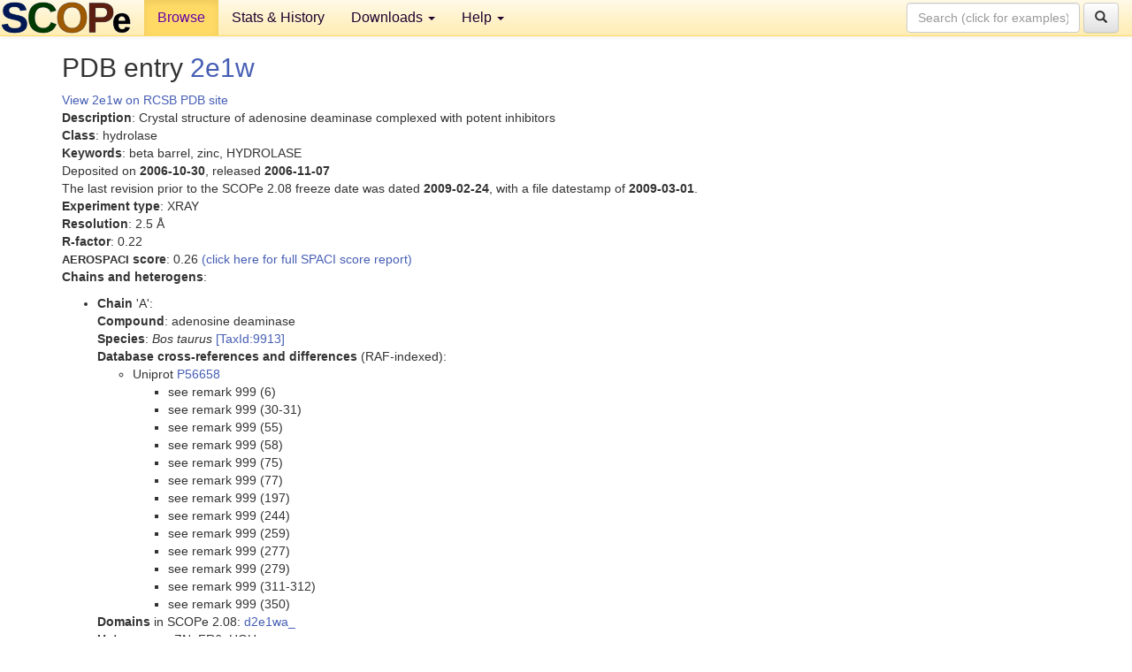

--- FILE ---
content_type: text/html; charset=UTF-8
request_url: http://scop.berkeley.edu/pdb/code=2e1w
body_size: 3276
content:
<!DOCTYPE html>
<html lang="en">
<head>
<meta charset="utf-8">
<meta http-equiv="X-UA-Compatible" content="IE=edge">
<meta name="viewport" content="width=device-width, initial-scale=1">
<!-- The 3 meta tags above must come first in the head, before other meta tags -->
<meta name="description" content="SCOPe: Structural Classification of Proteins &mdash; extended database, and ASTRAL compendium for protein structure and sequence analysis" >
<meta name="keywords" content="SCOP, SCOPe, ASTRAL, protein structure, evolution, domain, classification">
<title>SCOPe 2.08: Structural Classification of Proteins &mdash; extended</title>
<link rel="stylesheet" href="https://ajax.googleapis.com/ajax/libs/jqueryui/1.9.2/themes/smoothness/jquery-ui.css" type="text/css">
<LINK rel="stylesheet" href="http://scop.berkeley.edu/css/lightbox.css" type="text/css">
<!-- custom theme http://getbootstrap.com/customize/?id=c103b402850e953369f8  -->
<link rel="stylesheet" href="http://scop.berkeley.edu/css/bootstrap.min.css" type="text/css">
<link rel="stylesheet" href="http://scop.berkeley.edu/css/bootstrap-theme.min.css" type="text/css">
<LINK rel="stylesheet" href="http://scop.berkeley.edu/css/common.css" type="text/css">
<link rel="apple-touch-icon" sizes="180x180" href="/apple-touch-icon.png">
<link rel="icon" type="image/png" href="/favicon-32x32.png" sizes="32x32">
<link rel="icon" type="image/png" href="/favicon-16x16.png" sizes="16x16">
<link rel="manifest" href="/manifest.json">
<link rel="mask-icon" href="/safari-pinned-tab.svg" color="#5bbad5">
<meta name="theme-color" content="#ffffff">
<script src="http://scop.berkeley.edu/js/JSmol.min.js"></script>
<script src="https://ajax.googleapis.com/ajax/libs/jquery/1.9.1/jquery.min.js"></script>
<script src="https://ajax.googleapis.com/ajax/libs/jqueryui/1.9.2/jquery-ui.min.js"></script>
<script src="http://scop.berkeley.edu/js/lightbox.js"></script>
<script src="http://scop.berkeley.edu/js/jquery.cookie.js"></script>
<!--[if lt IE 9]>
  <script src="https://oss.maxcdn.com/html5shiv/3.7.2/html5shiv.min.js"></script>
  <script src="https://oss.maxcdn.com/respond/1.4.2/respond.min.js"></script>
<![endif]-->
<script src="http://scop.berkeley.edu/js/bootstrap.min.js"></script>
</head>
<body id="tab1">
       <nav class="navbar navbar-default navbar-fixed-top">
      <div class="container-fluid">
        <div class="navbar-header">
	  <button type="button" class="navbar-toggle collapsed" data-toggle="collapse" data-target="#navbar" aria-expanded="false" aria-controls="navbar">
	    <span class="sr-only">Toggle navigation</span>
	    <span class="icon-bar"></span>
	    <span class="icon-bar"></span>
	    <span class="icon-bar"></span>
	  </button>
	  <a class="navbar-brand" href="http://scop.berkeley.edu/">
          <img src="http://scop.berkeley.edu/images/scope_logo_new_36.png"
               width=146 height=36 alt="SCOPe"></a>
	</div> <!-- navbar-header -->
	<div id="navbar" class="collapse navbar-collapse">
	  <ul class="nav navbar-nav">
	    <li class="active">
              <a id="browseref"
                href="http://scop.berkeley.edu/ver=2.08">Browse</a>
            </li>
	    <li>
              <a href="http://scop.berkeley.edu/statistics/ver=2.08">Stats &amp; History</a>
	    </li>
            <li class="dropdown">
	      <a href="http://scop.berkeley.edu/downloads/ver=2.08" class="dropdown-toggle" data-toggle="dropdown" role="button" aria-haspopup="true" aria-expanded="false">Downloads <span class="caret"></span></a>
	      <ul class="dropdown-menu">
	        <li>
		  <a href="http://scop.berkeley.edu/astral/ver=2.08">ASTRAL Sequences &amp; Subsets</a>
	        </li>
	        <li>
	          <a href="http://scop.berkeley.edu/downloads/ver=2.08">Parseable Files &amp; Software</a>
	        </li>
	      </ul>
	    </li>
	    <li class="dropdown">
	      <a href="http://scop.berkeley.edu/help/ver=2.08" class="dropdown-toggle" data-toggle="dropdown" role="button" aria-haspopup="true" aria-expanded="false">Help <span class="caret"></span></a>
	      <ul class="dropdown-menu">
	        <li>
                  <a href="http://scop.berkeley.edu/help/ver=2.08">Online Documentation</a>
	        </li>
	        <li>
                  <a href="http://scop.berkeley.edu/references/ver=2.08">References</a>
	        </li>
	        <li>
                  <a href="http://scop.berkeley.edu/resources/ver=2.08">Related Resources</a>
	        </li>
	        <li>
                  <a href="http://scop.berkeley.edu/search/ver=2.08">Searching</a>
	        </li>
	        <li>
                  <a href="http://scop.berkeley.edu/about/ver=2.08">About</a>
	        </li>
	      </ul>
	    </li>
	  </ul>
          <form class="navbar-form navbar-right" role="search" method=GET action="http://scop.berkeley.edu/search/">
            <div class="form-group">
             <input type=hidden name=ver value="2.08">
             <input id="searchbox" type="text" class="form-control" placeholder="Search (click for examples) &rarr;" name="key">
            </div>
            <button type="submit" class="btn btn-default">
              <span class="glyphicon glyphicon-search" aria-hidden="true"></span>
            </button>
          </form>
        </div> <!-- navbar -->
      </div> <!-- nav container -->
    </nav>

        <div class="container-fluid">
    <div class="row">
    <div class="container"><script>
$.cookie("lastBrowse", "http://scop.berkeley.edu/pdb/code=2e1w");
</script>
<h2>PDB entry <a href="http://www.rcsb.org/pdb/explore.do?structureId=2e1w">2e1w</a></h2>
<a href="http://www.rcsb.org/pdb/explore.do?structureId=2e1w">View 2e1w on RCSB PDB site<br>
</a><b>Description</b>: Crystal structure of adenosine deaminase complexed with potent inhibitors<br>
<b>Class</b>: hydrolase<br>
<b>Keywords</b>: beta barrel, zinc, HYDROLASE<br>
Deposited on <b>2006-10-30</b>, released <b>2006-11-07</b><br>
The last revision prior to the SCOPe 2.08 freeze date was dated <b>2009-02-24</b>, with a file datestamp of <b>2009-03-01</b>.<br>
<b>Experiment type</b>: XRAY<br>
<b>Resolution</b>: 2.5 &Aring;<br>
<b>R-factor</b>: 0.22<br>
<b><font size=-1>AEROSPACI</font> score</b>: 0.26 <a href="http://scop.berkeley.edu//astral/spaci/ver=2.08&pdb=2e1w">(click here for full SPACI score report)</a>
<p><b>Chains and heterogens</b>:<br>
<ul>
<li><b>Chain</b> 'A':<br>
<b>Compound</b>: adenosine deaminase<br>
<b>Species</b>: <i>Bos taurus</i> <a href="//www.ncbi.nlm.nih.gov/Taxonomy/Browser/wwwtax.cgi?id=9913">[TaxId:9913]</a><br>
<b>Database cross-references and differences</b> (RAF-indexed):<ul>
<li>Uniprot <a href="http://www.uniprot.org/uniprot/P56658">P56658</a>
<ul>
<li>see remark 999 (6)
<li>see remark 999 (30-31)
<li>see remark 999 (55)
<li>see remark 999 (58)
<li>see remark 999 (75)
<li>see remark 999 (77)
<li>see remark 999 (197)
<li>see remark 999 (244)
<li>see remark 999 (259)
<li>see remark 999 (277)
<li>see remark 999 (279)
<li>see remark 999 (311-312)
<li>see remark 999 (350)
</ul>
</ul>
<b>Domains</b> in SCOPe 2.08: <a href="http://scop.berkeley.edu/sunid=131972" class="sunid" data-sunid="2833419" title="d2e1wa_: 2e1w A: from c.1.9.1 automated matches" >d2e1wa_</a><li><b>Heterogens</b>: ZN, FR6, HOH</ul>
<section id="seq"><p><b>PDB Chain Sequences</b>:<br>
<ul>
<li><b>Chain</b> 'A':<br>
Sequence, based on <b>SEQRES</b> records: (<a href="http://scop.berkeley.edu/astral/seq/ver=2.08&id=2e1wA&seqOption=0&output=text">download</a>)
<br><pre class="seq">
>2e1wA (A:)
aqtpafdkpkvelhvhldgaikpetilyygkrrgialpadtpeelqniigmdkpltlpdf
lakfdyympaiagcrdaikriayefvemkakdgvvyvevrysphllanskvepipwnqae
gdltpdevvslvnqglqegerdfgvkvrsilccmrhqpswssevvelckkyreqtvvaid
lagdetiegsslfpghvqayaeavksgvhrtvhagevgsanvvkeavdtlkterlghgyh
tledttlynrlrqenmhfeicpwssyltgawkpdtehavirfkndqvnyslntddplifk
stldtdyqmtkkdmgfteeefkrlninaakssflpedekkelldllykayrmpspa
</pre><br>
Sequence, based on observed residues (<b>ATOM</b> records): (<a href="http://scop.berkeley.edu/astral/seq/ver=2.08&id=2e1wA&seqOption=1&output=text">download</a>)
<br><pre class="seq">
>2e1wA (A:)
tpafdkpkvelhvhldgaikpetilyygkrrgialpadtpeelqniigmdkpltlpdfla
kfdyympaiagcrdaikriayefvemkakdgvvyvevrysphllanskvepipwnqaegd
ltpdevvslvnqglqegerdfgvkvrsilccmrhqpswssevvelckkyreqtvvaidla
gdetiegsslfpghvqayaeavksgvhrtvhagevgsanvvkeavdtlkterlghgyhtl
edttlynrlrqenmhfeicpwssyltgawkpdtehavirfkndqvnyslntddplifkst
ldtdyqmtkkdmgfteeefkrlninaakssflpedekkelldllykayr
</pre><br>
</ul></section>
</div>
    </div>
    <div class="row">
      <footer>
    SCOPe: Structural Classification of Proteins &mdash; extended.  Release 2.08 (updated 2023-01-06, stable release September 2021)
   
      <address>
	 	         References: <font size=-1>
		 Fox NK, Brenner SE, Chandonia JM. 2014.
    <a href="http://nar.oxfordjournals.org/content/42/D1/D304.long">
    <i>Nucleic Acids Research 42</i>:D304-309</a>. doi: 10.1093/nar/gkt1240.
		 <br>
Chandonia JM, Guan L, Lin S, Yu C, Fox NK, Brenner SE. 2022.
    <a href="https://academic.oup.com/nar/article/50/D1/D553/6447236">
    <i>Nucleic Acids Research 50</i>:D553–559</a>. doi: 10.1093/nar/gkab1054.
                  <a href="http://scop.berkeley.edu/references/ver=2.08">(citing information)</a></font>
<br>
		 Copyright &#169; 1994-2023 The <span class="dbbold">SCOP</span>
		    and <span class="dbbold">SCOPe</span>
                    authors<br>
                    scope@compbio.berkeley.edu
	       </address>
      </footer>
    </div>
  </div>
</body>
</html>
